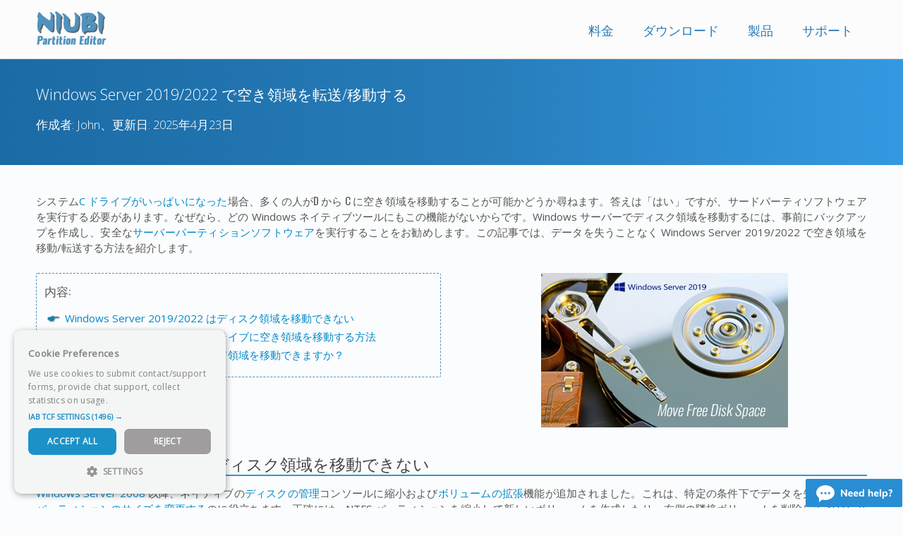

--- FILE ---
content_type: text/html
request_url: https://www.hdd-tool.com/ja/windows-server-2019/transfer-move-free-disk-space.html
body_size: 6334
content:
<!DOCTYPE html>
<html lang="ja" dir="ltr">
<head>
<script async src="https://www.googletagmanager.com/gtag/js?id=UA-8932876-3" type="9e07c97a47fcfb44e8b00f35-text/javascript"></script>
<script async src="https://www.googletagmanager.com/gtag/js?id=AW-1033449271" type="9e07c97a47fcfb44e8b00f35-text/javascript"></script>
<script async src="https://www.googletagmanager.com/gtag/js?id=G-WH2TYPGNCG" type="9e07c97a47fcfb44e8b00f35-text/javascript"></script>
<script type="9e07c97a47fcfb44e8b00f35-text/javascript">
  window.dataLayer = window.dataLayer || [];
  function gtag(){dataLayer.push(arguments);}
  gtag('js', new Date());

  gtag('config', 'UA-8932876-3');
  gtag('config', 'G-WH2TYPGNCG');
  gtag('config', 'AW-1033449271', { 'allow_enhanced_conversions': true });</script>
<script type="9e07c97a47fcfb44e8b00f35-text/javascript">(function(w,d,s,l,i){w[l]=w[l]||[];w[l].push({'gtm.start':
new Date().getTime(),event:'gtm.js'});var f=d.getElementsByTagName(s)[0],
j=d.createElement(s),dl=l!='dataLayer'?'&l='+l:'';j.async=true;j.src=
'https://www.googletagmanager.com/gtm.js?id='+i+dl;f.parentNode.insertBefore(j,f);
})(window,document,'script','dataLayer','GTM-WL9L9T4Z');</script>
<meta charset="utf-8">
<meta http-equiv="X-UA-Compatible" content="IE=edge,chrome=1">
<title>Windows Server 2019/2022 でディスク領域を移動/転送する方法</title>
<meta name="description" content="このページでは、Windows Server 2019/2022 でディスク領域を転送する方法、データを失うことなく Server 2019/2022 でディスク上の空き領域を移動する方法を示します。">
<meta name="keywords" content="空き領域の移動, ディスク領域の移動, ディスク領域の転送, windows server 2019">
<meta name="viewport" content="width=device-width, initial-scale=1.0, user-scalable=yes">
<meta name="robots" content="index,follow,all">
<link rel="shortcut icon" href="../../images/favicon.ico" type="image/x-icon">
<link rel="stylesheet" href="../../css/style.css" type="text/css">
<link rel="stylesheet" href="../../css/switcher.css" type="text/css">
<link rel="canonical" href="https://www.hdd-tool.com/ja/windows-server-2019/transfer-move-free-disk-space.html">
</head>
<body id="home">
<noscript><iframe src="https://www.googletagmanager.com/ns.html?id=GTM-WL9L9T4Z"
height="0" width="0" style="display:none;visibility:hidden"></iframe></noscript>
<div class="top-fix">
  <header class="wrapper clearfix">
      <div id="banner">
        <div id="logo"><a href="https://www.hdd-tool.com/ja/"><img src="../../images/logo.png" alt="logo" width="100" height="50"></a></div>
       </div>
      <nav id="topnav" role="navigation">
       <div class="menu-toggle">メニュー</div>
         <ul class="srt-menu" id="menu-main-navigation">
           <li><a href="/ja/purchase.html">料金</a></li>
           <li><a href="/ja/download.html">ダウンロード</a></li>
           <li><a href="/ja/products.html">製品</a>
       <ul>
        <li><a href="/ja/partition-manager/partition-editor-free.html">無料版</a></li>
        <li><a href="/ja/professional-edition.html">プロフェッショナル版</a></li>
        <li><a href="/ja/partition-manager/partition-editor-server.html">サーバー版</a></li>
        <li><a href="/ja/enterprise-edition.html">エンタープライズ版</a></li>
        <li><a href="/ja/technician-edition.html">技術者版</a></li>
       </ul>
      </li>
           <li><a href="/ja/support.html">サポート</a>
        <ul>
         <li><a href="/ja/faq.html">よくある質問</a></li>
         <li><a href="/ja/tutorials.html">チュートリアル</a></li>
         <li><a href="/ja/video-guide.html">ビデオガイド</a></li>
         <li><a href="/ja/contact.html">お問い合わせ</a></li>
        </ul>
      </li>
    </ul>
    </nav>
   </header>
  </div>
<section id="top-main" class="clearfix top84">
  <div class="wrapper">
   <h1>Windows Server 2019/2022 で空き領域を転送/移動する</h1>
   <p class="top_art">作成者: John、更新日: 2025年4月23日</p>
   </div>
 </section>
<div id="main" class="wrapper clearfix padding_bot">
 <section id="content">
   <p>システム<a href="/ja/windows-server-2019/c-drive-is-full-or-running-out-of-space.html">C ドライブがいっぱいになった</a>場合、多くの人が<strong>D から C に空き領域を移動する</strong>ことが可能かどうか尋ねます。答えは「はい」ですが、サードパーティソフトウェアを実行する必要があります。なぜなら、どの Windows ネイティブツールにもこの機能がないからです。Windows サーバーでディスク領域を移動するには、事前にバックアップを作成し、安全な<a href="/ja/partition-manager/server-partition-software.html">サーバーパーティションソフトウェア</a>を実行することをお勧めします。この記事では、データを失うことなく Windows Server 2019/2022 で空き領域を移動/転送する方法を紹介します。</p> 
   <div class="row">
   <div class="grid_6">
   <div id="box_overview">
     <p><strong>内容:</strong></p>
     <ul class="ulf">
       <li><a href="#DM_cannot_move">Windows Server 2019/2022 はディスク領域を移動できない</a></li>
       <li><a href="#How_to_move">同じディスク上の D/E から C ドライブに空き領域を移動する方法</a></li>
       <li><a href="#Move_from_disk">別のディスクから空き/未割り当て領域を移動できますか？</a></li>
     </ul>
     </div>
   </div>
   <div class="grid_6">
    <p class="middle"><img src="../../images/windows-server-2019/move-space/move-free-disk-space.jpg" alt="Move free space" width="350" height="219"/></p>
   </div>
  </div>
 <h2 id="DM_cannot_move" class="border_t">Windows Server 2019/2022 はディスク領域を移動できない</h2>
   <p><a href="/ja/windows-server-2008/">Windows Server 2008</a> 以降、ネイティブの<a href="/ja/windows-server-2019/disk-management-server-2019.html">ディスクの管理</a>コンソールに縮小および<a href="/ja/windows-server-2019/how-to-extend-volume-partition.html">ボリュームの拡張</a>機能が追加されました。これは、特定の条件下でデータを失うことなく<a href="/ja/windows-server-2019/resize-partition-drive.html">パーティションのサイズを変更する</a>のに役立ちます。正確には、NTFS パーティションを縮小して新しいボリュームを作成したり、右側の隣接ボリュームを削除して NTFS パーティションを拡張したりするのに役立ちます。これは<a href="/ja/disk-space-usage/move-free-space-from-d-to-c.html">D から C ドライブに領域を移動する</a>ことはできません。<a href="/ja/disk-space-usage/move-transfer-space-from-one-partition-to-another.html">あるパーティションから別のパーティションに空き領域を移動する</a>には、ディスクパーティションソフトウェアが必要です。</p>
   <p>スクリーンショットに示すように、ディスクの管理で D を縮小した後、C と E ドライブの両方で<a href="/ja/windows-server-2019/extend-volume-greyed-out-disabled.html">ボリュームの拡張は無効になっています</a>。</p>
   <div class="row">
     <div class="grid_6">
       <p class="middle"><a lightbox href="../../images/windows-server-2019/extend-increase/extend-volume-server-2019-disabled.png"><img class="lazy shadow" data-src="../../images/windows-server-2019/extend-increase/extend-volume-server-2019-disabled_550.png" alt="Extend Volume disabled" width="550" height="309"></a></p>
     </div>
     <div class="grid_6">
       <p>これはなぜか:</p>
       <ul>
         <li>「ボリュームの縮小」機能は、パーティションを縮小する際に<span class="bf">右側に</span>しか未割り当て領域を作成できません。</li>
         <li>「ボリュームの拡張」機能は、<span class="bf">左側の隣接する</span>パーティションにしか未割り当て領域を拡張できません。</li>
       </ul>
       <p>パーティション D を縮小した後、C ドライブは未割り当て領域に<span class="bb">隣接しておらず</span>、ドライブ E はこの未割り当て領域の<span class="bb">右側に</span>あります。したがって、<a href="/ja/disk-space-issue/extend-volume-doesnt-work.html">ボリュームの拡張は機能しません</a>。</p>
       <p>もう 1 つのネイティブ<a href="/ja/windows-server-2019/diskpart-extend-partition-volume-server-2019.html">diskpart</a>ツールにも同じ制限があります。</p>
     </div>
   </div>
   <h2 id="How_to_move" class="border_t">Windows Server 2019/2022 の D/E から C ドライブに領域を移動する</h2>
   <p>Windows Server 2019/2022 であるドライブから別のドライブに領域を移動するには、サーバーパーティションソフトウェアを実行する必要があります。市場には多くの選択肢がありますが、最初にバックアップを作成し、最も安全なものを実行することをお勧めします。<a href="/ja/disk-space-usage/resize-partition-windows-server.html">パーティションのサイズ変更</a>中にシステムやパーティションが破損する可能性があるためです。他の<a href="/ja/windows-server-2019/disk-partition-tool-server-2019.html">ディスクパーティションツール</a>よりも優れている NIUBI Partition Editor は、システムとデータを保護するための高度な技術により、はるかに安全で高速です。</p>
   <ul class="ul1 em">
     <li>仮想モード - すべての操作はプレビュー用に保留中としてリストされ、「適用」をクリックして確認するまで実際のディスクパーティションは変更されません。</li>
     <li>任意にキャンセル - 間違った操作を適用した場合でも、パーティションを損傷することなく進行中の操作をキャンセルできます。</li>
     <li>1 秒ロールバック - パーティションのサイズ変更中にエラーが検出された場合、サーバーを自動的に元の状態に瞬時に戻します。</li>
     <li>ホットクローン - サーバーを中断することなくディスクパーティションをクローンし、必要に応じてすぐにクローンディスクから起動できます。</li>
<li>高度な<span class="tech">ファイル移動アルゴリズム</span> - パーティションの移動と拡張が 30% から 300% 高速になります。</li>
   </ul>
   <div class="row" id="ol_cycle">
     <div class="grid_6" id="box_gray">
       <p><strong class="size11">Windows Server 2019/2022 で D から C に空き領域を移動する方法:</strong></p>
       <ol>
         <li><a class="download_art" href="https://app.hdd-tool.com/download.php?id=server">ダウンロード</a> NIUBI Partition Editor を実行し、ドライブ <strong>D</strong> (隣接パーティション) を右クリックして「<span class="bf">サイズ変更/移動</span>」を選択します。ポップアップウィンドウで、<span class="tech">左の境界線</span>を<span class="tech">右に</span>ドラッグするか、<span class="gts">「前の未割り当て領域」</span>のボックスに値を入力します。すると、D ドライブの空き領域の一部が左側の未割り当て領域に変更されます。</li>
         <li>ドライブ <strong>C</strong> を右クリックして「サイズ変更/移動」を再度選択し、ポップアップウィンドウで<span class="bf">右の境界線</span>を<span class="bf">右に</span>ドラッグしてこの未割り当て領域を結合すると、C ドライブが拡張されます。</li>
         <li>左上の <strong>適用</strong> をクリックして実行し、完了します。</li>
       </ol>
     </div>
     <div class="grid_6">
       <p class="middle"><a lightbox href="../../videos/windows-server-2019/extend-system-partition-c-drive.mp4"><img class="lazy shadow" data-src="../../images/windows-server-2019/video-2019.jpg" alt="Video Server 2019" width="550" height="300"/></a></p>
     </div>
   </div>
 <p class="tip">隣接していないパーティション (私のサーバーの E など) から空き領域を移動したい場合は、C ドライブに追加する前に<a href="/ja/disk-space-usage/how-to-move-unallocated-space.html">未割り当て領域を移動する</a>追加の手順があります。ビデオの手順に従ってください。</p> 
   <h2 id="Move_from_disk" class="border_t">別のディスクから空き/未割り当て領域を移動できますか？</h2>
   <p>一部のサーバーでは、<span class="bf">同じ</span>ディスク上の他のパーティションに空き領域がない場合、別のハードディスクから空き/未割り当て領域を移動できるかどうか尋ねる人がいます。答えは「いいえ」です。どのソフトウェアも別の個別のディスクから領域を転送することはできません。物理ディスクのサイズは固定されているためです。ただし、パーティションを拡張する方法はまだあります。</p>
   <h3><span class="solutions">オプション 1:</span> 物理ディスクの場合</h3>
   <p>物理ハードディスクのサイズは固定されており、500GB のディスクを 400GB に縮小したり、600GB に増加させたりすることはできません。物理ディスクに利用可能な空き領域がない場合は、<a href="/ja/windows-server-2019/copy-clone-disk-partition.html">ディスクをより大きなものにコピーし</a>、追加の領域を他のパーティションに追加できます。ビデオの手順に従ってください。</p>
 <p class="middle"><a lightbox href="../../videos/windows-server-2019/copy-clone-disk-drive.mp4"><img class="lazy shadow" data-src="../../images/windows-server-2019/video-2019.jpg" alt="Video Server 2019" width="550" height="300"/></a></p> 
   <h3><span class="solutions">オプション 2:</span> 仮想ディスクの場合</h3>
   <p>Windows Server 2019/2022 を VMware または Hyper-V のゲスト仮想マシンとして実行している場合は、他のデバイスにコピーすることなく元のディスクを拡張できます。以下の手順に従ってください。</p>
   <ul>
     <li><a href="/ja/hyper-v/increase-size-of-hyper-v-vm-disk.html">Hyper-V で仮想ディスクサイズを増やす方法</a></li>
     <li><a href="/ja/vmware/expand-increase-disk-size-space-vmware-virtual-machine.html">VMware で仮想ディスクサイズを増やす方法</a></li>
   </ul>
   <p>仮想ディスクを拡張した後、追加のディスク領域は最後に未割り当てとして表示されます。次に、上記の手順に従って<a href="/ja/windows-server-2019/move-and-merge-unallocated-space.html">未割り当て領域を他のパーティションに移動して結合します</a>。</p>
   <h2>要約</h2>
   <p>Windows Server 2019/2022 で空き領域を移動したい場合、ネイティブのディスクの管理および diskpart ツールは役立ちません。最初にバックアップを作成し、安全なパーティションソフトウェアを実行する必要があります。高度な技術により、<a href="/ja/partition-manager/partition-editor-server.html">NIUBI Partition Edition</a> はこのタスクを迅速かつ安全に実行するのに役立ちます。ご自身のディスクパーティション構造に応じて、対応する方法に従ってください。RAID 1/5/6/10 などのハードウェア RAID アレイを使用している場合でも違いはありません。上記と同じ方法に従うだけです。ディスク上の領域の縮小、拡張、移動に加えて、このツールは他の多くのディスクパーティション操作を実行するのに役立ちます。</p>
   <p class="middle"><a href="/ja/download.html" class="articledown">ダウンロード</a></p>
  </section>
</div>   
<footer>
<div id="foot" class="wrapper clearfix">
<div class="row">
   <div class="grid_3">
   <h3>ご提供内容：</h3>
    <p>
<img class="lazy" data-src="../../images/90day_100.png" alt="Refund" width="100" height="100"> 
<img class="lazy" data-src="../../images/24-7_100_2.png" alt="Support" width="120" height="100"></p>
   </div>
   <div class="grid_2">
    <h3>製品：</h3>
     <ul>
       <li><a href="/ja/partition-manager/partition-editor-free.html">無料版</a></li>
       <li><a href="/ja/professional-edition.html">プロ版</a></li>
       <li><a href="/ja/partition-manager/partition-editor-server.html">サーバー版</a></li>
       <li><a href="/ja/enterprise-edition.html">エンタープライズ版</a></li>
       <li><a href="/ja/technician-edition.html">技術者版</a></li>
       <li><a href="/ja/upgrade.html">エディションアップグレード</a>     </li>
     </ul>
    </div>
   <div class="grid_2">
   <h3>機能：</h3>
   <ul>
     <li><a href="/ja/features/rollback-protection.html">1秒ロールバック</a></li>
     <li><a href="/ja/features/virtual-mode.html">仮想モード</a></li>
     <li><a href="/ja/features/cancel-at-well.html">任意にキャンセル</a></li>
     <li><a href="/ja/features/file-moving-algorithm.html">30% - 300% 高速</a></li>
     <li><a href="/ja/features/hot-resize.html">再起動せずにサイズ変更</a></li>
     </ul>
   </div>
   <div class="grid_2">
   <h3>サポート：</h3>
   <ul>
     <li><a href="/ja/support.html">サポート</a></li>
     <li><a href="/ja/tutorials.html">オンラインチュートリアル</a></li>
     <li><a href="/ja/video-guide.html">ビデオガイド</a></li>
     <li><a href="/ja/faq.html">よくある質問</a></li>
     <li><a href="/ja/articles.html">リソース</a></li>     
    </ul>
 <div id="language-selector" class="lang-switcher"></div>
 <div id="language-popup-overlay">
  <div id="language-popup">
   <div id="close-language-popup">×</div>
   <div id="language-popup-grid"></div>
  </div>
 </div>
 </div>
 <div class="grid_3">
   <h3>パートナー：</h3>
   <ul>
     <li><a href="/ja/partner/affiliate.html">アフィリエイト</a></li>
     <li><a href="/ja/partner/reseller.html">再販業者</a></li>
     <li><a href="/ja/partner/oem.html">OEM</a></li>
     <li><a href="/ja/partner/reviewer.html">レビュアー</a></li>
     </ul>
   </div>
   </div>
  </div> 
</footer>
<div id="footer_b">
<p>
<img class="lazy" data-src="../../images/logo_foot.png" alt="Logo" width="39" height="40"> © 2009 - <span id="cpyear"></span> NIUBI Technology すべての権利を保有します。 | <a href="/ja/about.html">会社概要</a> | <a href="/ja/contact.html">お問い合わせ</a> | <a href="/ja/eula.html">EULA</a> | <a href="/ja/terms-of-use.html">利用規約</a> | <a href="/ja/uninstall.html">アンインストール</a></p>
</div>
<a id="back2Top" title="トップへ戻る" href="">&#10148;</a>
<script type="application/ld+json">
{
"headline":"Windows Server 2019/2022 でディスク領域を移動/転送する方法",
"description":"このページでは、Windows Server 2019/2022 でディスク領域を転送する方法、データを失うことなく Server 2019/2022 でディスク上の空き領域を移動する方法を示します。",
"keywords":"空き領域の移動, ディスク領域の移動, ディスク領域の転送, windows server 2019",
"datePublished":"2020-03-13",
"dateModified":"2025-04-23",
"image":{
   "url":"https://www.hdd-tool.com/images/windows-server-2019/move-space/move-free-disk-space.jpg",
   "height":"219",
   "width":"350",
  "@type":"ImageObject"
   },
"publisher":{
  "name":"NIUBI Technology",
  "url":"https://www.hdd-tool.com/",
  "logo":{
    "height":"50px",
    "width":"100px",
    "url":"https://www.hdd-tool.com/images/logo.png",
    "@type":"ImageObject"
    },
  "@type":"Organization"},
"author":{
  "name":"John",
  "url":"https://www.hdd-tool.com/",
  "@type":"Person"
  },
"url":"https://www.hdd-tool.com/ja/windows-server-2019/transfer-move-free-disk-space.html",
"@context":"https://schema.org/",
"@type":"Article"
}
</script> 
<script type="9e07c97a47fcfb44e8b00f35-text/javascript" src="../../js/libs/jquery-1.9.0.min.js"></script>
<script type="9e07c97a47fcfb44e8b00f35-text/javascript" src="../../js/main.js"></script>
<script type="9e07c97a47fcfb44e8b00f35-text/javascript" src="../../js/langs.js"></script>
<script type="9e07c97a47fcfb44e8b00f35-text/javascript">(function(D){function f(){function n(n,e){e=D.createElement("script");e.src="https://image.providesupport.com/"+n,D.body.appendChild(e)}n("js/1pl1eun5c0mqh12c0k07xmpkpa/safe-standard-sync.js?ps_h=nfKA&ps_t="+Date.now()),n("sjs/static.js")}D.readyState=="complete"?f():window.addEventListener("load",f)})(document)</script><noscript><div style="display:inline"><a href="https://vm.providesupport.com/1pl1eun5c0mqh12c0k07xmpkpa">Customer Service Chat</a></div></noscript>
<script src="/cdn-cgi/scripts/7d0fa10a/cloudflare-static/rocket-loader.min.js" data-cf-settings="9e07c97a47fcfb44e8b00f35-|49" defer></script></body>
</html>

--- FILE ---
content_type: text/javascript
request_url: https://www.hdd-tool.com/js/langs.js
body_size: 800
content:
const languages = {
  "en": "English", "lt": "Lietuvių", "bg": "Български", "no": "Norsk", "ca": "Català", "es": "Español",
  "sv": "Svenska", "hr": "Hrvatski", "de": "Deutsch", "ru": "Русский", "el": "Ελληνικά", "iw": "עברית", "sr": "Српски",
  "it": "Italiano", "ja": "日本語", "ko": "한국어", "pl": "Polski", "pt": "Português", "ro": "Română", "fr": "Français",
  "fi": "Suomi", "da": "Dansk", "nl": "Nederlands", "cs": "Čeština", "zh-TW": "繁體中文", "ar": "العربية",
  "tr": "Türkçe", "sk": "Slovenčina", "sl": "Slovenščina", "uk": "Українська", "hu": "Magyar", "lb": "Lëtzebuergesch",
  "lv": "Latviešu", "zh-CN": "简体中文", "th": "ไทย", "id": "Bahasa Indonesia", "vi": "Tiếng Việt", "ms": "Bahasa Melayu",
  "ga": "Gaeilge", "cy": "Cymraeg", "is": "Íslenska", "hi": "हिन्दी", "tl": "Filipino", "la": "Latina", "ka": "ქართული"
};

const languageCodes = Object.keys(languages);
const domain = 'https://www.hdd-tool.com';
const path = window.location.pathname;
let currentLang = 'en';
let currentPath = path;

const firstPathSegment = path.split('/')[1];
if (languageCodes.includes(firstPathSegment)) {
  currentLang = firstPathSegment;
  currentPath = path.replace(`/${firstPathSegment}`, '');
}

const langSelector = document.getElementById('language-selector');
const flagImg = `<img src="/images/flags/${currentLang}.png" alt="${currentLang}">`;
langSelector.innerHTML = `${flagImg}<span>${languages[currentLang]}</span>`;

langSelector.onclick = () => {
  document.getElementById('language-popup-overlay').style.display = 'flex';
};

document.getElementById('language-popup-overlay').addEventListener('click', (e) => {
  if (e.target.id === 'language-popup-overlay' || e.target.id === 'close-language-popup') {
    document.getElementById('language-popup-overlay').style.display = 'none';
  }
});

const popupGrid = document.getElementById('language-popup-grid');
for (const [code, name] of Object.entries(languages)) {
  const a = document.createElement('a');
  a.className = 'language-option';
  a.href = (code === 'en') ? `${domain}${currentPath}` : `${domain}/${code}${currentPath}`;
  a.innerHTML = `<img src="/images/flags/${code}.png" alt="${code}"><span>${name}</span>`;
  popupGrid.appendChild(a);
}


--- FILE ---
content_type: application/javascript; charset=utf-8
request_url: https://image.providesupport.com/js/1pl1eun5c0mqh12c0k07xmpkpa/safe-standard-sync.js?ps_h=nfKA&ps_t=1768433483279
body_size: 104
content:
(function(){var p=[4,'safe-standard-sync','nfKA','bK7aj9n9v5qTIFVl','scnfKA','cinfKA',7,80,2,2,2,2,2,330,346,'https://messenger.providesupport.com','1pl1eun5c0mqh12c0k07xmpkpa','',false,true,false,30,60,'https://image.providesupport.com','1pl1eun5c0mqh12c0k07xmpkpa','','',,'bottom:1px;right:1px;','','','','https://vm.providesupport.com/1pl1eun5c0mqh12c0k07xmpkpa',false,'width=350px,height=500px','https://vm.providesupport.com/js/starter/starter.js','messengerDefaultSize=width%3A350px%3Bheight%3A500px&showButtonWithCode=false',1761090281516,{"enabled":false},'http://','https://vm.providesupport.com','','https://vm.providesupport.com/defres/company/messenger/css-js/weightless/298dd3/styles.js','','https://chatapi.providesupport.com/v1/visitor/sids','en',1,false,'Live chat online','Live chat offline','https://admin.providesupport.com','',,,1728800491591,false,true,'https://image.providesupport.com/image/1pl1eun5c0mqh12c0k07xmpkpa/online-498905901.svg','https://image.providesupport.com/image/1pl1eun5c0mqh12c0k07xmpkpa/offline-562254297.svg','137','40','137','40','shrink',,,,,,];var w=window;w.psRSS?w.psRSS(p):(w.psPDSS||(w.psPDSS=[]),w.psPDSS.push(p))})()